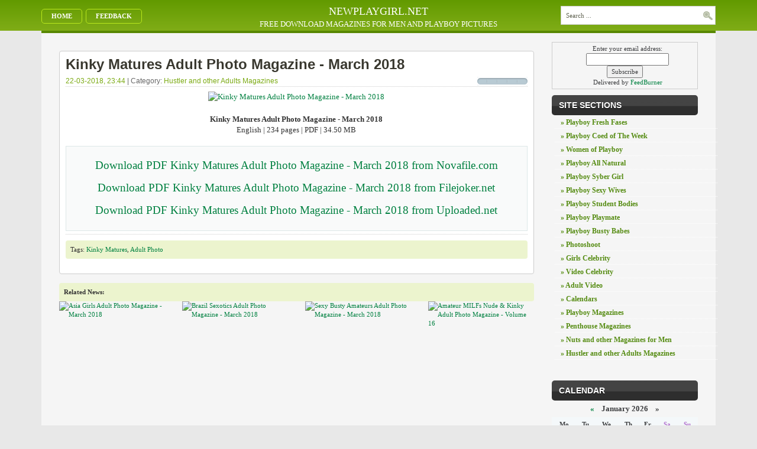

--- FILE ---
content_type: text/html
request_url: http://newplaygirl.net/hustler-adultmag/19091-kinky-matures-adult-photo-magazine-march-2018.html
body_size: 48908
content:
<!DOCTYPE html>
<html>
<head>
    <meta name="viewport" content="initial-scale=1.0, width=device-width">
	<meta http-equiv="Content-Type" content="text/html; charset=UTF-8" />
<title>Kinky Matures Adult Photo Magazine - March 2018 &raquo; Bests girls</title>
<meta name="description" content="Kinky Matures Adult Photo Magazine - March 2018 English | 234 pages | PDF | 34.50 MB Kinky Matures Adult Photo Magazine - March 2018 English | 234 pages | PDF | 34.50 MB  Download PDF Kinky " />
<meta name="keywords" content="Magazine, Kinky, Photo, March, Adult, Matures, Download, pages, English, Uploaded, Novafile, Filejoker" />
<meta name="generator" content="DataLife Engine (http://dle-news.ru)" />
<meta property="og:site_name" content="Bests girls" />
<meta property="og:type" content="article" />
<meta property="og:title" content="Kinky Matures Adult Photo Magazine - March 2018" />
<meta property="og:url" content="http://newplaygirl.net/hustler-adultmag/19091-kinky-matures-adult-photo-magazine-march-2018.html" />
<meta property="og:image" content="http://adownmags.net/uploads/posts/2018-03/thumbs/1521754881_14.jpg" />
<link rel="search" type="application/opensearchdescription+xml" href="http://newplaygirl.net/engine/opensearch.php" title="Bests girls" />
<link rel="alternate" type="application/rss+xml" title="Bests girls" href="http://newplaygirl.net/rss.xml" />
<script type="text/javascript" src="/engine/classes/js/jquery.js"></script>
<script type="text/javascript" src="/engine/classes/js/jqueryui.js"></script>
<script type="text/javascript" src="/engine/classes/js/dle_js.js"></script>
<script type="text/javascript" src="/engine/classes/js/bbcodes.js"></script>
<script type="text/javascript" src="/engine/classes/highslide/highslide.js"></script>
<script type="text/javascript" src="/engine/classes/masha/masha.js"></script>  
	<link rel="shortcut icon" href="/templates/androidlife/images/favicon.ico">
	<link rel="stylesheet" href="https://cdnjs.cloudflare.com/ajax/libs/twitter-bootstrap/3.3.7/css/bootstrap.min.css">
	<link rel="stylesheet" href="/templates/androidlife/css/style.css">
	<link rel="stylesheet" href="/templates/androidlife/css/engine.css">
	<link rel="icon" href="/favicon.ico" type="image/x-icon">

	<script type="text/javascript">
        function bookmarkthis(title,url) {
            if (window.sidebar) {
                // Firefox
                window.sidebar.addPanel(title, url, "");
            } else if (document.all) {
                // IE
                window.external.AddFavorite(url, title);
            } else if (window.opera && window.print) {
                // Opera
                var elem = document.createElement('a');
                elem.setAttribute('href',url);
                elem.setAttribute('title',title);
                elem.setAttribute('rel','sidebar');
                elem.click();
            }
        }
	</script>

	<meta name="description" content="Bests fotos playboys girls" />
	<meta name="keywords" content="Free, Full, Download, Crack, Serial, Rapidshare, Video, Torrent, Playboy, Girls, Jpeg, Nocd, Patch" />
	<meta name=" robots " content="index,all">
	<meta name=" resourse-type "content=" document ">
	<meta name="revisit-after" content="1 days" />
	<meta name="format-detection" content="telephone=no" />
	<meta content="402333" name="novafile" />
	<meta name="google-site-verification" content="DQ5OdobmQ5Xi0qjcTy9gmJSx9TRWeesvg0mSAyhRLUE" />
	<meta name='yandex-verification' content='46f7150e959f338c' />
	<meta content="3258" name="novafile" />
</head>

<body>
<div id="loading-layer" style="display:none">Processing. Please wait... </div>
<script type="text/javascript">
<!--
var dle_root       = '/';
var dle_admin      = '';
var dle_login_hash = '';
var dle_group      = 5;
var dle_skin       = 'androidlife';
var dle_wysiwyg    = '0';
var quick_wysiwyg  = '0';
var dle_act_lang   = ["Yes", "No", "Enter", "Cancel", "", ""];
var menu_short     = 'Quick edit';
var menu_full      = 'Full edit';
var menu_profile   = 'Profile';
var menu_send      = 'Send message';
var menu_uedit     = 'Admin CP';
var dle_info       = 'Information';
var dle_confirm    = 'Confirm';
var dle_prompt     = 'Input information';
var dle_req_field  = 'Fill out all required fields';
var dle_del_agree  = 'Are you sure to delete this comment?';
var dle_spam_agree = '';
var dle_complaint  = 'Enter the text of your complaints to the administration:';
var dle_big_text   = '';
var dle_orfo_title = '';
var dle_p_send     = 'Send';
var dle_p_send_ok  = 'Notification sent successfully';
var dle_save_ok    = '';
var dle_del_news   = 'Delete article';
var allow_dle_delete_news   = false;
var dle_search_delay   = false;
var dle_search_value   = '';
$(function(){
	FastSearch();
});
//-->
</script><script type="text/javascript">  
<!--  
	hs.graphicsDir = '/engine/classes/highslide/graphics/';
	hs.outlineType = 'rounded-white';
	hs.numberOfImagesToPreload = 0;
	hs.showCredits = false;
	
	hs.lang = {
		loadingText :     'Loading...',
		playTitle :       'View as slideshow (space)',
		pauseTitle:       'Pause',
		previousTitle :   'Previous image',
		nextTitle :       'Next image',
		moveTitle :       'Move image',
		closeTitle :      'Close (Esc)',
		fullExpandTitle : 'Expand to original',
		restoreTitle :    'Click to close or click and hold for moving picture.',
		focusTitle :      'Focus on title',
		loadingTitle :    'Click for undo'
	};
	
	hs.align = 'center';
	hs.transitions = ['expand', 'crossfade'];
	hs.addSlideshow({
		interval: 4000,
		repeat: false,
		useControls: true,
		fixedControls: 'fit',
		overlayOptions: {
			opacity: .75,
			position: 'bottom center',
			hideOnMouseOut: true
		}
	});
//-->
</script>  
<div id="main">
    <div class="header">
        <div class="container">
            <div class="row">
<div class="col-md-3 col-sm-4">
                <div id="pagemenucontainer">
                    <ul id="pagemenu">
                        <li><a href="/">Home</a></li>
                        <li><a href="/index.php?do=feedback">Feedback</a></li>
                    </ul>
                </div>
            </div>
<div class="col-md-6 hidden-sm hidden-xs">
<div class="heading-title">NEWPLAYGIRL.NET</div>
<div class="small-heading-title">FREE DOWNLOAD MAGAZINES FOR MEN AND PLAYBOY PICTURES</div>
</div>
            <div class="col-md-3 col-sm-offset-4 col-md-offset-0 col-sm-4">
                <div style="margin-top:10px;" id="topsearch">
                    <div id="search">   
                      <form  method="post" action=''>
                      <input type="hidden" name="do" value="search" />
                      <input type="hidden" name="subaction" value="search" />
                      <input id="story" name="story" type="text" class="s" value="Search ..." onblur="if(this.value=='') this.value='Search ...';" onfocus="if(this.value=='Search ...') this.value='';" />
                      <input type="image" src="/templates/androidlife/images/android/search.gif" style="border:0; vertical-align: top;" alt="Search" />
                      </form>
                   </div>
                </div>
            </div>
</div>
        </div>
    </div>

	<div class="container">
		<div class="navcontainer">
		</div>
	</div>
	
	<div class="container">
        <div class="rowbox clearfix">
        	<div class="col-md-9 col-sm-8">
                
                <div class="clearfix">&nbsp;</div>
                
 <div class="all">
   <h2 class="title"> Kinky Matures Adult Photo Magazine - March 2018</h2>
     <div class="postdate"> <a href="http://newplaygirl.net/2018/03/22/" >22-03-2018, 23:44</a> | Category: <a href="http://newplaygirl.net/hustler-adultmag/">Hustler  and other Adults Magazines</a>  </div>


 
        <div style="float:right"><div id='ratig-layer-19091'><div class="rating">
		<ul class="unit-rating">
		<li class="current-rating" style="width:0%;">0</li>
		<li><a href="#" title="Bad" class="r1-unit" onclick="doRate('1', '19091'); return false;">1</a></li>
		<li><a href="#" title="Poor" class="r2-unit" onclick="doRate('2', '19091'); return false;">2</a></li>
		<li><a href="#" title="Fair" class="r3-unit" onclick="doRate('3', '19091'); return false;">3</a></li>
		<li><a href="#" title="Good" class="r4-unit" onclick="doRate('4', '19091'); return false;">4</a></li>
		<li><a href="#" title="Excellent" class="r5-unit" onclick="doRate('5', '19091'); return false;">5</a></li>
		</ul>
</div></div></div> 
     <div class="news"><div style="text-align:center;"><!--TBegin:http://adownmags.net/uploads/posts/2018-03/1521754881_14.jpg|--><a href="http://adownmags.net/uploads/posts/2018-03/1521754881_14.jpg" onclick="return hs.expand(this)" ><img src="http://adownmags.net/uploads/posts/2018-03/thumbs/1521754881_14.jpg" alt='Kinky Matures Adult Photo Magazine - March 2018' title='Kinky Matures Adult Photo Magazine - March 2018'  /></a><!--TEnd--></div><br /><div style="text-align:center;"><b>Kinky Matures Adult Photo Magazine - March 2018</b><br />English | 234 pages | PDF | 34.50 MB</div><br /><!--QuoteBegin--><div class="quote"><!--QuoteEBegin--><br /><div style="text-align:center;"><!--colorstart:#0000FF--><span style="color:#0000FF"><!--/colorstart--><!--fontstart:Arial Black--><span style="font-family:Arial Black"><!--/fontstart--><!--sizestart:4--><span style="font-size:14pt;"><!--/sizestart--><a href="https://novafile.com/hjzf952w1csi/2018-03-01%20Kinky%20Matures%20Adult%20Photo%20Magazine.pdf" target="_blank">Download PDF Kinky Matures Adult Photo Magazine - March 2018 from Novafile.com</a><!--sizeend--></span><!--/sizeend--><!--fontend--></span><!--/fontend--><!--colorend--></span><!--/colorend--></div><br /><div style="text-align:center;"><!--colorstart:#0000FF--><span style="color:#0000FF"><!--/colorstart--><!--fontstart:Arial Black--><span style="font-family:Arial Black"><!--/fontstart--><!--sizestart:4--><span style="font-size:14pt;"><!--/sizestart--><a href="https://filejoker.net/6zhoe25vumpy/2018-03-01_Kinky_Matures_Adult_Photo_Magazine.pdf" target="_blank">Download PDF Kinky Matures Adult Photo Magazine - March 2018 from Filejoker.net</a><!--sizeend--></span><!--/sizeend--><!--fontend--></span><!--/fontend--><!--colorend--></span><!--/colorend--></div><br /><div style="text-align:center;"><!--colorstart:#0000FF--><span style="color:#0000FF"><!--/colorstart--><!--fontstart:Arial Black--><span style="font-family:Arial Black"><!--/fontstart--><!--sizestart:4--><span style="font-size:14pt;"><!--/sizestart--><a href="http://uploaded.net/file/k2n5ej8p/2018-03-01%20Kinky%20Matures%20Adult%20Photo%20Magazine.pdf" target="_blank">Download PDF Kinky Matures Adult Photo Magazine - March 2018 from Uploaded.net</a><!--sizeend--></span><!--/sizeend--><!--fontend--></span><!--/fontend--><!--colorend--></span><!--/colorend--></div><br /><!--QuoteEnd--></div><!--QuoteEEnd--></div>
  <div class="border">Tags: <a href="http://newplaygirl.net/tags/Kinky+Matures/">Kinky Matures</a>, <a href="http://newplaygirl.net/tags/Adult+Photo/">Adult Photo</a></div><br />
   
</div>

<br />
<div class="border"><strong>Related News:</strong></div>
<div class="row"><div class="col-md-3">
    <div class="img"><a href="http://newplaygirl.net/hustler-adultmag/19092-asia-girls-adult-photo-magazine-march-2018.html"><img alt="Asia Girls Adult Photo Magazine - March 2018" title="Asia Girls Adult Photo Magazine - March 2018" class="img-responsive" src="http://adownmags.net/uploads/posts/2018-03/thumbs/1521755173_15.jpg"></a></div>
    <div class="title"><a href="http://newplaygirl.net/hustler-adultmag/19092-asia-girls-adult-photo-magazine-march-2018.html">Asia Girls Adult Photo Magazine - March 2018</a></div>
</div>
<style>
.img {
height: 230px;
overflow: hidden;
display: block;
}
        .img a {
                display: block
            }
    .title a {
            margin: 5px 0;
            display: block;
            line-height: 14px;
            font-size: 12px;
            height: 28px;
            overflow: hidden
        }
</style><div class="col-md-3">
    <div class="img"><a href="http://newplaygirl.net/hustler-adultmag/19064-brazil-sexotics-adult-photo-magazine-march-2018.html"><img alt="Brazil Sexotics Adult Photo Magazine - March 2018" title="Brazil Sexotics Adult Photo Magazine - March 2018" class="img-responsive" src="http://adownmags.net/uploads/posts/2018-03/thumbs/1521615464_10.jpg"></a></div>
    <div class="title"><a href="http://newplaygirl.net/hustler-adultmag/19064-brazil-sexotics-adult-photo-magazine-march-2018.html">Brazil Sexotics Adult Photo Magazine - March 2018</a></div>
</div>
<style>
.img {
height: 230px;
overflow: hidden;
display: block;
}
        .img a {
                display: block
            }
    .title a {
            margin: 5px 0;
            display: block;
            line-height: 14px;
            font-size: 12px;
            height: 28px;
            overflow: hidden
        }
</style><div class="col-md-3">
    <div class="img"><a href="http://newplaygirl.net/hustler-adultmag/19023-sexy-busty-amateurs-adult-photo-magazine-march-2018.html"><img alt="Sexy Busty Amateurs Adult Photo Magazine - March 2018" title="Sexy Busty Amateurs Adult Photo Magazine - March 2018" class="img-responsive" src="http://adownmags.net/uploads/posts/2018-03/1521318966_8.jpg"></a></div>
    <div class="title"><a href="http://newplaygirl.net/hustler-adultmag/19023-sexy-busty-amateurs-adult-photo-magazine-march-2018.html">Sexy Busty Amateurs Adult Photo Magazine - March 2018</a></div>
</div>
<style>
.img {
height: 230px;
overflow: hidden;
display: block;
}
        .img a {
                display: block
            }
    .title a {
            margin: 5px 0;
            display: block;
            line-height: 14px;
            font-size: 12px;
            height: 28px;
            overflow: hidden
        }
</style><div class="col-md-3">
    <div class="img"><a href="http://newplaygirl.net/hustler-adultmag/19012-amateur-milfs-nude-kinky-adult-photo-magazine-volume-16.html"><img alt="Amateur MILFs Nude & Kinky Adult Photo Magazine - Volume 16" title="Amateur MILFs Nude & Kinky Adult Photo Magazine - Volume 16" class="img-responsive" src="http://adownmags.net/uploads/posts/2018-03/thumbs/1520982056_11.jpg"></a></div>
    <div class="title"><a href="http://newplaygirl.net/hustler-adultmag/19012-amateur-milfs-nude-kinky-adult-photo-magazine-volume-16.html">Amateur MILFs Nude & Kinky Adult Photo Magazine - Volume 16</a></div>
</div>
<style>
.img {
height: 230px;
overflow: hidden;
display: block;
}
        .img a {
                display: block
            }
    .title a {
            margin: 5px 0;
            display: block;
            line-height: 14px;
            font-size: 12px;
            height: 28px;
            overflow: hidden
        }
</style><div class="col-md-3">
    <div class="img"><a href="http://newplaygirl.net/hustler-adultmag/18961-kinky-matures-adult-photo-magazine-february-2018.html"><img alt="Kinky Matures Adult Photo Magazine - February 2018" title="Kinky Matures Adult Photo Magazine - February 2018" class="img-responsive" src="http://adownmags.net/uploads/posts/2018-03/thumbs/1520456419_14.jpg"></a></div>
    <div class="title"><a href="http://newplaygirl.net/hustler-adultmag/18961-kinky-matures-adult-photo-magazine-february-2018.html">Kinky Matures Adult Photo Magazine - February 2018</a></div>
</div>
<style>
.img {
height: 230px;
overflow: hidden;
display: block;
}
        .img a {
                display: block
            }
    .title a {
            margin: 5px 0;
            display: block;
            line-height: 14px;
            font-size: 12px;
            height: 28px;
            overflow: hidden
        }
</style><div class="col-md-3">
    <div class="img"><a href="http://newplaygirl.net/hustler-adultmag/18810-kinky-matures-adult-photo-magazine-january-2018.html"><img alt="Kinky Matures Adult Photo Magazine - January 2018" title="Kinky Matures Adult Photo Magazine - January 2018" class="img-responsive" src="http://adownmags.net/uploads/posts/2018-01/thumbs/1516780927_7.jpg"></a></div>
    <div class="title"><a href="http://newplaygirl.net/hustler-adultmag/18810-kinky-matures-adult-photo-magazine-january-2018.html">Kinky Matures Adult Photo Magazine - January 2018</a></div>
</div>
<style>
.img {
height: 230px;
overflow: hidden;
display: block;
}
        .img a {
                display: block
            }
    .title a {
            margin: 5px 0;
            display: block;
            line-height: 14px;
            font-size: 12px;
            height: 28px;
            overflow: hidden
        }
</style><div class="col-md-3">
    <div class="img"><a href="http://newplaygirl.net/hustler-adultmag/18560-kinky-matures-adult-photo-magazine-december-2017.html"><img alt="Kinky Matures Adult Photo Magazine - December 2017" title="Kinky Matures Adult Photo Magazine - December 2017" class="img-responsive" src="http://adownmags.net/uploads/posts/2017-12/1513896836_8.jpg"></a></div>
    <div class="title"><a href="http://newplaygirl.net/hustler-adultmag/18560-kinky-matures-adult-photo-magazine-december-2017.html">Kinky Matures Adult Photo Magazine - December 2017</a></div>
</div>
<style>
.img {
height: 230px;
overflow: hidden;
display: block;
}
        .img a {
                display: block
            }
    .title a {
            margin: 5px 0;
            display: block;
            line-height: 14px;
            font-size: 12px;
            height: 28px;
            overflow: hidden
        }
</style><div class="col-md-3">
    <div class="img"><a href="http://newplaygirl.net/hustler-adultmag/18342-kinky-matures-adult-photo-magazine-november-2017.html"><img alt="Kinky Matures Adult Photo Magazine - November 2017" title="Kinky Matures Adult Photo Magazine - November 2017" class="img-responsive" src="http://adownmags.net/uploads/posts/2017-11/thumbs/1511335826_8.jpg"></a></div>
    <div class="title"><a href="http://newplaygirl.net/hustler-adultmag/18342-kinky-matures-adult-photo-magazine-november-2017.html">Kinky Matures Adult Photo Magazine - November 2017</a></div>
</div>
<style>
.img {
height: 230px;
overflow: hidden;
display: block;
}
        .img a {
                display: block
            }
    .title a {
            margin: 5px 0;
            display: block;
            line-height: 14px;
            font-size: 12px;
            height: 28px;
            overflow: hidden
        }
</style><div class="col-md-3">
    <div class="img"><a href="http://newplaygirl.net/hustler-adultmag/18179-kinky-matures-adult-photo-magazine-september-2017.html"><img alt="Kinky Matures Adult Photo Magazine - September 2017" title="Kinky Matures Adult Photo Magazine - September 2017" class="img-responsive" src="http://adownmags.net/uploads/posts/2017-11/1509743226_4.jpg"></a></div>
    <div class="title"><a href="http://newplaygirl.net/hustler-adultmag/18179-kinky-matures-adult-photo-magazine-september-2017.html">Kinky Matures Adult Photo Magazine - September 2017</a></div>
</div>
<style>
.img {
height: 230px;
overflow: hidden;
display: block;
}
        .img a {
                display: block
            }
    .title a {
            margin: 5px 0;
            display: block;
            line-height: 14px;
            font-size: 12px;
            height: 28px;
            overflow: hidden
        }
</style><div class="col-md-3">
    <div class="img"><a href="http://newplaygirl.net/hustler-adultmag/18178-kinky-matures-adult-photo-magazine-august-2017.html"><img alt="Kinky Matures Adult Photo Magazine - August 2017" title="Kinky Matures Adult Photo Magazine - August 2017" class="img-responsive" src="http://adownmags.net/uploads/posts/2017-11/thumbs/1509742497_3.jpg"></a></div>
    <div class="title"><a href="http://newplaygirl.net/hustler-adultmag/18178-kinky-matures-adult-photo-magazine-august-2017.html">Kinky Matures Adult Photo Magazine - August 2017</a></div>
</div>
<style>
.img {
height: 230px;
overflow: hidden;
display: block;
}
        .img a {
                display: block
            }
    .title a {
            margin: 5px 0;
            display: block;
            line-height: 14px;
            font-size: 12px;
            height: 28px;
            overflow: hidden
        }
</style><div class="col-md-3">
    <div class="img"><a href="http://newplaygirl.net/hustler-adultmag/13433-amateur-milfs-nude-kinky-adult-photo-magazine-vol-2.html"><img alt="Amateur MILFs Nude & Kinky - Adult Photo Magazine Vol. 2" title="Amateur MILFs Nude & Kinky - Adult Photo Magazine Vol. 2" class="img-responsive" src="http://newplaygirl.net/uploads/posts/2019-05/1557152088_28.jpg"></a></div>
    <div class="title"><a href="http://newplaygirl.net/hustler-adultmag/13433-amateur-milfs-nude-kinky-adult-photo-magazine-vol-2.html">Amateur MILFs Nude & Kinky - Adult Photo Magazine Vol. 2</a></div>
</div>
<style>
.img {
height: 230px;
overflow: hidden;
display: block;
}
        .img a {
                display: block
            }
    .title a {
            margin: 5px 0;
            display: block;
            line-height: 14px;
            font-size: 12px;
            height: 28px;
            overflow: hidden
        }
</style><div class="col-md-3">
    <div class="img"><a href="http://newplaygirl.net/hustler-adultmag/13366-amateur-milfs-nude-kinky-adult-photo-magazine-vol-1.html"><img alt="Amateur MILFs Nude & Kinky - Adult Photo Magazine Vol. 1" title="Amateur MILFs Nude & Kinky - Adult Photo Magazine Vol. 1" class="img-responsive" src="http://newplaygirl.net/uploads/posts/2019-05/1557152114_29.jpg"></a></div>
    <div class="title"><a href="http://newplaygirl.net/hustler-adultmag/13366-amateur-milfs-nude-kinky-adult-photo-magazine-vol-1.html">Amateur MILFs Nude & Kinky - Adult Photo Magazine Vol. 1</a></div>
</div>
<style>
.img {
height: 230px;
overflow: hidden;
display: block;
}
        .img a {
                display: block
            }
    .title a {
            margin: 5px 0;
            display: block;
            line-height: 14px;
            font-size: 12px;
            height: 28px;
            overflow: hidden
        }
</style></div>
<br />
<div  class="postdate">Views: 2181 . <img src="/templates/androidlife/images/android/user.png" alt="Author" /> <a onclick="ShowProfile('Puslik', 'http://newplaygirl.net/user/Puslik/', '0'); return false;" href="http://newplaygirl.net/user/Puslik/">Puslik</a></div>

<div id="dle-ajax-comments"></div>
<form  method="post" name="dle-comments-form" id="dle-comments-form" action="/hustler-adultmag/19091-kinky-matures-adult-photo-magazine-march-2018.html">
		<input type="hidden" name="subaction" value="addcomment" />
		<input type="hidden" name="post_id" id="post_id" value="19091" /></form><script type="text/javascript">
<!--
$(function(){

	$('#dle-comments-form').submit(function() {
	  doAddComments();
	  return false;
	});

});

function reload () {

	var rndval = new Date().getTime(); 

	document.getElementById('dle-captcha').innerHTML = '<img src="/engine/modules/antibot.php?rndval=' + rndval + '" width="120" height="50" alt="" /><br /><a onclick="reload(); return false;" href="#">update code</a>';

};
//-->
</script>
            </div>
        	<div class="col-md-3 col-sm-4">
                <div class="sidebar">
    <form style="border:1px solid #ccc;padding:3px;text-align:center;" action="https://feedburner.google.com/fb/a/mailverify" method="post" target="popupwindow" onsubmit="window.open('https://feedburner.google.com/fb/a/mailverify?uri=bestsgirls', 'popupwindow', 'scrollbars=yes,width=550,height=520');return true"><p>Enter your email address:</p><p><input type="text" style="width:140px" name="email"/></p><input type="hidden" value="bestsgirls" name="uri"/><input type="hidden" name="loc" value="en_US"/><input type="submit" value="Subscribe" /><p>Delivered by <a href="https://feedburner.google.com" target="_blank">FeedBurner</a></p></form>
	<h2>Site Sections</h2>
	<div class="bcont">
        <div class="arrowlistmenu">      
            <ul>
                <li ><a href="/playboy-fresh-fases/">&raquo; Playboy Fresh Fases</a></li>
                <li ><a href="/playboy-coed-of-the-week/">&raquo; Playboy Coed of The Week</a></li>
                <li ><a href="/women-of-playboy/">&raquo; Women of Playboy</a></li>
                <li ><a href="/playboy-all-natural/">&raquo; Playboy All Natural</a></li>
                <li ><a href="/playboy-syber-girl/">&raquo; Playboy Syber Girl</a></li>
                <li ><a href="/playboy-sexy-wives/">&raquo; Playboy Sexy Wives</a></li>
                <li ><a href="/playboy-student-bodies/">&raquo; Playboy Student Bodies</a></li>
                <li ><a href="/playboy-playmate/">&raquo; Playboy Playmate</a></li>
                <li ><a href="/playboy-busty-babes/">&raquo; Playboy Busty Babes</a></li>
                <li ><a href="/photoshoot/">&raquo; Photoshoot</a></li>
                <li ><a href="/girls-celebrity/">&raquo; Girls Celebrity</a></li>
                <li ><a href="/video-celebrity/">&raquo; Video Celebrity</a></li>
                <li ><a href="/adult-video/">&raquo; Adult Video</a></li>
                <li ><a href="/calendars/">&raquo; Calendars</a></li>
                <li ><a href="/playboy-mag/">&raquo; Playboy  Magazines</a></li>
                <li ><a href="/penthouse-mag/">&raquo; Penthouse  Magazines</a></li>
                <li ><a href="/nuts-magmen/">&raquo; Nuts  and other Magazines for Men</a></li>
                <li ><a href="/hustler-adultmag/">&raquo; Hustler  and other Adults Magazines</a></li>
            </ul>
        </div>
    </div>
    <p><a href="http://feeds.feedburner.com/bestsgirls"><img src="http://feeds.feedburner.com/~fc/bestsgirls?bg=99CCFF&amp;fg=444444&amp;anim=0&amp;label=listeners" height="26" width="88" style="border:0" alt="" /></a></p>
    <div class="clearfix"></div>
	<h2>Calendar</h2>
	<div align="center"><div id="calendar-layer"><table id="calendar" cellpadding="3" class="calendar"><tr><th colspan="7" class="monthselect"><a class="monthlink" onclick="doCalendar('12','2025','right'); return false;" href="http://newplaygirl.net/2025/12/" title="Last month ">&laquo;</a>&nbsp;&nbsp;&nbsp;&nbsp;January 2026&nbsp;&nbsp;&nbsp;&nbsp;&raquo;</th></tr><tr><th class="workday">Mo</th><th class="workday">Tu</th><th class="workday">We</th><th class="workday">Th</th><th class="workday">Fr</th><th class="weekday">Sa</th><th class="weekday">Su</th></tr><tr><td colspan="3">&nbsp;</td><td  class="day-active-v" ><a class="day-active-v" href="http://newplaygirl.net/2026/01/01/" title="Articles posted on 01 January 2026">1</a></td><td  class="day-active-v" ><a class="day-active-v" href="http://newplaygirl.net/2026/01/02/" title="Articles posted on 02 January 2026">2</a></td><td  class="weekday" >3</td><td  class="weekday" >4</td></tr><tr><td  class="day-active-v" ><a class="day-active-v" href="http://newplaygirl.net/2026/01/05/" title="Articles posted on 05 January 2026">5</a></td><td  class="day-active-v" ><a class="day-active-v" href="http://newplaygirl.net/2026/01/06/" title="Articles posted on 06 January 2026">6</a></td><td  class="day-active-v" ><a class="day-active-v" href="http://newplaygirl.net/2026/01/07/" title="Articles posted on 07 January 2026">7</a></td><td  class="day-active-v" ><a class="day-active-v" href="http://newplaygirl.net/2026/01/08/" title="Articles posted on 08 January 2026">8</a></td><td  class="day-active-v" ><a class="day-active-v" href="http://newplaygirl.net/2026/01/09/" title="Articles posted on 09 January 2026">9</a></td><td  class="weekday" >10</td><td  class="weekday" >11</td></tr><tr><td  class="day" >12</td><td  class="day-active-v" ><a class="day-active-v" href="http://newplaygirl.net/2026/01/13/" title="Articles posted on 13 January 2026">13</a></td><td  class="day-active-v" ><a class="day-active-v" href="http://newplaygirl.net/2026/01/14/" title="Articles posted on 14 January 2026">14</a></td><td  class="day" >15</td><td  class="day" >16</td><td  class="day-active" ><a class="day-active" href="http://newplaygirl.net/2026/01/17/" title="Articles posted on 17 January 2026">17</a></td><td  class="weekday" >18</td></tr><tr><td  class="day" >19</td><td  class="day" >20</td><td  class="day" >21</td><td  class="day day-current" >22</td><td  class="day" >23</td><td  class="weekday" >24</td><td  class="weekday" >25</td></tr><tr><td  class="day" >26</td><td  class="day" >27</td><td  class="day" >28</td><td  class="day" >29</td><td  class="day" >30</td><td  class="weekday" >31</td><td colspan="1">&nbsp;</td></tr></table></div></div>
    <div class="clearfix"></div>
	<h2>Top News</h2>
	<div class="bcont"><div class="col-md-12 col-xs-6">
    <div class="img"><a href="http://newplaygirl.net/hustler-adultmag/13058-incest-magazine-8-summer-2014.html"><img alt="Incest Magazine #8 - Summer 2014" title="Incest Magazine #8 - Summer 2014" class="img-responsive" src="https://i.ibb.co/xtcTWNPD/26.jpg"></a></div>
    <div class="title"><a href="http://newplaygirl.net/hustler-adultmag/13058-incest-magazine-8-summer-2014.html">Incest Magazine #8 - Summer 2014</a></div>
</div>
<style>
.img {
height: 230px;
overflow: hidden;
display: block;
}
        .img a {
                display: block
            }
    .title a {
            margin: 5px 0;
            display: block;
            line-height: 14px;
            font-size: 12px;
            height: 28px;
            overflow: hidden
        }
</style><div class="col-md-12 col-xs-6">
    <div class="img"><a href="http://newplaygirl.net/hustler-adultmag/13083-incest-magazine-issue-7-winter-2013.html"><img alt="Incest Magazine - Issue #7 - Winter 2013" title="Incest Magazine - Issue #7 - Winter 2013" class="img-responsive" src="https://i.ibb.co/Kc4RmhHG/2.jpg"></a></div>
    <div class="title"><a href="http://newplaygirl.net/hustler-adultmag/13083-incest-magazine-issue-7-winter-2013.html">Incest Magazine - Issue #7 - Winter 2013</a></div>
</div>
<style>
.img {
height: 230px;
overflow: hidden;
display: block;
}
        .img a {
                display: block
            }
    .title a {
            margin: 5px 0;
            display: block;
            line-height: 14px;
            font-size: 12px;
            height: 28px;
            overflow: hidden
        }
</style><div class="col-md-12 col-xs-6">
    <div class="img"><a href="http://newplaygirl.net/hustler-adultmag/13097-incest-magazine-6-autumn-2013.html"><img alt="Incest Magazine #6 - Autumn 2013" title="Incest Magazine #6 - Autumn 2013" class="img-responsive" src="https://i.ibb.co/CKSrTDZX/1.jpg"></a></div>
    <div class="title"><a href="http://newplaygirl.net/hustler-adultmag/13097-incest-magazine-6-autumn-2013.html">Incest Magazine #6 - Autumn 2013</a></div>
</div>
<style>
.img {
height: 230px;
overflow: hidden;
display: block;
}
        .img a {
                display: block
            }
    .title a {
            margin: 5px 0;
            display: block;
            line-height: 14px;
            font-size: 12px;
            height: 28px;
            overflow: hidden
        }
</style><div class="col-md-12 col-xs-6">
    <div class="img"><a href="http://newplaygirl.net/hustler-adultmag/14290-high-society-volume-243-2016.html"><img alt="High Society - Volume 243 2016" title="High Society - Volume 243 2016" class="img-responsive" src="https://i.ibb.co/THxQTYN/10.jpg"></a></div>
    <div class="title"><a href="http://newplaygirl.net/hustler-adultmag/14290-high-society-volume-243-2016.html">High Society - Volume 243 2016</a></div>
</div>
<style>
.img {
height: 230px;
overflow: hidden;
display: block;
}
        .img a {
                display: block
            }
    .title a {
            margin: 5px 0;
            display: block;
            line-height: 14px;
            font-size: 12px;
            height: 28px;
            overflow: hidden
        }
</style><div class="col-md-12 col-xs-6">
    <div class="img"><a href="http://newplaygirl.net/hustler-adultmag/31633-lascivia-english-edition-january-2026.html"><img alt="Lascivia English Edition - January 2026" title="Lascivia English Edition - January 2026" class="img-responsive" src="https://i.ibb.co/Q1N0kW3/14.jpg"></a></div>
    <div class="title"><a href="http://newplaygirl.net/hustler-adultmag/31633-lascivia-english-edition-january-2026.html">Lascivia English Edition - January 2026</a></div>
</div>
<style>
.img {
height: 230px;
overflow: hidden;
display: block;
}
        .img a {
                display: block
            }
    .title a {
            margin: 5px 0;
            display: block;
            line-height: 14px;
            font-size: 12px;
            height: 28px;
            overflow: hidden
        }
</style><div class="col-md-12 col-xs-6">
    <div class="img"><a href="http://newplaygirl.net/hustler-adultmag/31629-score-holiday-catalog-2025.html"><img alt="Score - Holiday Catalog 2025" title="Score - Holiday Catalog 2025" class="img-responsive" src="https://i.ibb.co/tMd8SKNQ/10.jpg"></a></div>
    <div class="title"><a href="http://newplaygirl.net/hustler-adultmag/31629-score-holiday-catalog-2025.html">Score - Holiday Catalog 2025</a></div>
</div>
<style>
.img {
height: 230px;
overflow: hidden;
display: block;
}
        .img a {
                display: block
            }
    .title a {
            margin: 5px 0;
            display: block;
            line-height: 14px;
            font-size: 12px;
            height: 28px;
            overflow: hidden
        }
</style><div class="col-md-12 col-xs-6">
    <div class="img"><a href="http://newplaygirl.net/girls-celebrity/31665-metart-alice-murkovski-heat-wave-2026-by-luca-helios.html"><img alt="MetArt - Alice Murkovski -Heat Wave - 2026 by Luca Helios" title="MetArt - Alice Murkovski -Heat Wave - 2026 by Luca Helios" class="img-responsive" src="https://i.ibb.co/Wvr7t3Zr/26.jpg"></a></div>
    <div class="title"><a href="http://newplaygirl.net/girls-celebrity/31665-metart-alice-murkovski-heat-wave-2026-by-luca-helios.html">MetArt - Alice Murkovski -Heat Wave - 2026 by Luca Helios</a></div>
</div>
<style>
.img {
height: 230px;
overflow: hidden;
display: block;
}
        .img a {
                display: block
            }
    .title a {
            margin: 5px 0;
            display: block;
            line-height: 14px;
            font-size: 12px;
            height: 28px;
            overflow: hidden
        }
</style><div class="col-md-12 col-xs-6">
    <div class="img"><a href="http://newplaygirl.net/girls-celebrity/31705-sexart-melania-unwrap-me-2025-by-walter-schotten.html"><img alt="SexArt - Melania - Unwrap Me - 2025 by Walter Schotten" title="SexArt - Melania - Unwrap Me - 2025 by Walter Schotten" class="img-responsive" src="https://i.ibb.co/0RyxyV2W/18.jpg"></a></div>
    <div class="title"><a href="http://newplaygirl.net/girls-celebrity/31705-sexart-melania-unwrap-me-2025-by-walter-schotten.html">SexArt - Melania - Unwrap Me - 2025 by Walter Schotten</a></div>
</div>
<style>
.img {
height: 230px;
overflow: hidden;
display: block;
}
        .img a {
                display: block
            }
    .title a {
            margin: 5px 0;
            display: block;
            line-height: 14px;
            font-size: 12px;
            height: 28px;
            overflow: hidden
        }
</style><div class="col-md-12 col-xs-6">
    <div class="img"><a href="http://newplaygirl.net/hustler-adultmag/11939-cheri-april-2015.html"><img alt="Cheri - April 2015" title="Cheri - April 2015" class="img-responsive" src="https://i.ibb.co/DHF3qbYB/1.jpg"></a></div>
    <div class="title"><a href="http://newplaygirl.net/hustler-adultmag/11939-cheri-april-2015.html">Cheri - April 2015</a></div>
</div>
<style>
.img {
height: 230px;
overflow: hidden;
display: block;
}
        .img a {
                display: block
            }
    .title a {
            margin: 5px 0;
            display: block;
            line-height: 14px;
            font-size: 12px;
            height: 28px;
            overflow: hidden
        }
</style><div class="col-md-12 col-xs-6">
    <div class="img"><a href="http://newplaygirl.net/hustler-adultmag/26863-naughty-neighbors-november-2018.html"><img alt="Naughty Neighbors - November 2018" title="Naughty Neighbors - November 2018" class="img-responsive" src="http://newplaygirl.net/uploads/posts/2022-10/1665587910_2.jpg"></a></div>
    <div class="title"><a href="http://newplaygirl.net/hustler-adultmag/26863-naughty-neighbors-november-2018.html">Naughty Neighbors - November 2018</a></div>
</div>
<style>
.img {
height: 230px;
overflow: hidden;
display: block;
}
        .img a {
                display: block
            }
    .title a {
            margin: 5px 0;
            display: block;
            line-height: 14px;
            font-size: 12px;
            height: 28px;
            overflow: hidden
        }
</style><div class="col-md-12 col-xs-6">
    <div class="img"><a href="http://newplaygirl.net/hustler-adultmag/31719-lascivia-english-edition-february-2026.html"><img alt="Lascivia English Edition - February 2026" title="Lascivia English Edition - February 2026" class="img-responsive" src="https://i.ibb.co/nstCVsZF/12.jpg"></a></div>
    <div class="title"><a href="http://newplaygirl.net/hustler-adultmag/31719-lascivia-english-edition-february-2026.html">Lascivia English Edition - February 2026</a></div>
</div>
<style>
.img {
height: 230px;
overflow: hidden;
display: block;
}
        .img a {
                display: block
            }
    .title a {
            margin: 5px 0;
            display: block;
            line-height: 14px;
            font-size: 12px;
            height: 28px;
            overflow: hidden
        }
</style><div class="col-md-12 col-xs-6">
    <div class="img"><a href="http://newplaygirl.net/hustler-adultmag/31636-lascivia-magazine-january-2026.html"><img alt="Lascivia Magazine - January 2026" title="Lascivia Magazine - January 2026" class="img-responsive" src="https://i.ibb.co/6cqQnKht/17.jpg"></a></div>
    <div class="title"><a href="http://newplaygirl.net/hustler-adultmag/31636-lascivia-magazine-january-2026.html">Lascivia Magazine - January 2026</a></div>
</div>
<style>
.img {
height: 230px;
overflow: hidden;
display: block;
}
        .img a {
                display: block
            }
    .title a {
            margin: 5px 0;
            display: block;
            line-height: 14px;
            font-size: 12px;
            height: 28px;
            overflow: hidden
        }
</style><div class="col-md-12 col-xs-6">
    <div class="img"><a href="http://newplaygirl.net/hustler-adultmag/31637-barely-legal-february-2026.html"><img alt="Barely Legal - February 2026" title="Barely Legal - February 2026" class="img-responsive" src="https://i.ibb.co/Z6rCBSqN/18.jpg"></a></div>
    <div class="title"><a href="http://newplaygirl.net/hustler-adultmag/31637-barely-legal-february-2026.html">Barely Legal - February 2026</a></div>
</div>
<style>
.img {
height: 230px;
overflow: hidden;
display: block;
}
        .img a {
                display: block
            }
    .title a {
            margin: 5px 0;
            display: block;
            line-height: 14px;
            font-size: 12px;
            height: 28px;
            overflow: hidden
        }
</style><div class="col-md-12 col-xs-6">
    <div class="img"><a href="http://newplaygirl.net/girls-celebrity/31583-metart-oceane-simple-charm-2025-by-deltagamma.html"><img alt="MetArt - Oceane - Simple Charm - 2025 by Deltagamma" title="MetArt - Oceane - Simple Charm - 2025 by Deltagamma" class="img-responsive" src="https://i.ibb.co/7d3P1kJf/16.jpg"></a></div>
    <div class="title"><a href="http://newplaygirl.net/girls-celebrity/31583-metart-oceane-simple-charm-2025-by-deltagamma.html">MetArt - Oceane - Simple Charm - 2025 by Deltagamma</a></div>
</div>
<style>
.img {
height: 230px;
overflow: hidden;
display: block;
}
        .img a {
                display: block
            }
    .title a {
            margin: 5px 0;
            display: block;
            line-height: 14px;
            font-size: 12px;
            height: 28px;
            overflow: hidden
        }
</style><div class="col-md-12 col-xs-6">
    <div class="img"><a href="http://newplaygirl.net/playboy-fresh-fases/31680-playboyplus-kei-miss-conduct-2025.html"><img alt="PlayboyPlus - Kei - Miss Conduct - 2025" title="PlayboyPlus - Kei - Miss Conduct - 2025" class="img-responsive" src="https://i.ibb.co/QFC8p3b3/1.jpg"></a></div>
    <div class="title"><a href="http://newplaygirl.net/playboy-fresh-fases/31680-playboyplus-kei-miss-conduct-2025.html">PlayboyPlus - Kei - Miss Conduct - 2025</a></div>
</div>
<style>
.img {
height: 230px;
overflow: hidden;
display: block;
}
        .img a {
                display: block
            }
    .title a {
            margin: 5px 0;
            display: block;
            line-height: 14px;
            font-size: 12px;
            height: 28px;
            overflow: hidden
        }
</style><div class="col-md-12 col-xs-6">
    <div class="img"><a href="http://newplaygirl.net/girls-celebrity/31579-nubiles-tiffany-tatum-unwrap-me-2025.html"><img alt="Nubiles - Tiffany Tatum - Unwrap Me - 2025" title="Nubiles - Tiffany Tatum - Unwrap Me - 2025" class="img-responsive" src="https://i.ibb.co/zTSjG2Wf/12.jpg"></a></div>
    <div class="title"><a href="http://newplaygirl.net/girls-celebrity/31579-nubiles-tiffany-tatum-unwrap-me-2025.html">Nubiles - Tiffany Tatum - Unwrap Me - 2025</a></div>
</div>
<style>
.img {
height: 230px;
overflow: hidden;
display: block;
}
        .img a {
                display: block
            }
    .title a {
            margin: 5px 0;
            display: block;
            line-height: 14px;
            font-size: 12px;
            height: 28px;
            overflow: hidden
        }
</style><div class="col-md-12 col-xs-6">
    <div class="img"><a href="http://newplaygirl.net/hustler-adultmag/31679-lascivia-english-edition-january-2025.html"><img alt="Lascivia English Edition - January 2025" title="Lascivia English Edition - January 2025" class="img-responsive" src="https://i.ibb.co/Cs3kBjZ7/2.jpg"></a></div>
    <div class="title"><a href="http://newplaygirl.net/hustler-adultmag/31679-lascivia-english-edition-january-2025.html">Lascivia English Edition - January 2025</a></div>
</div>
<style>
.img {
height: 230px;
overflow: hidden;
display: block;
}
        .img a {
                display: block
            }
    .title a {
            margin: 5px 0;
            display: block;
            line-height: 14px;
            font-size: 12px;
            height: 28px;
            overflow: hidden
        }
</style><div class="col-md-12 col-xs-6">
    <div class="img"><a href="http://newplaygirl.net/hustler-adultmag/31635-hustler-usa-january-2026.html"><img alt="Hustler USA - January 2026" title="Hustler USA - January 2026" class="img-responsive" src="https://i.ibb.co/Ldd6SFbM/16.jpg"></a></div>
    <div class="title"><a href="http://newplaygirl.net/hustler-adultmag/31635-hustler-usa-january-2026.html">Hustler USA - January 2026</a></div>
</div>
<style>
.img {
height: 230px;
overflow: hidden;
display: block;
}
        .img a {
                display: block
            }
    .title a {
            margin: 5px 0;
            display: block;
            line-height: 14px;
            font-size: 12px;
            height: 28px;
            overflow: hidden
        }
</style></div>
    <div class="clearfix"></div>
	<h2>Tags Cloud</h2>
	<div class="bcont"><a href="http://newplaygirl.net/tags/adult/" class="clouds_xlarge" title="Search results: 3718">adult</a>, <a href="http://newplaygirl.net/tags/Adult+Photo/" class="clouds_xsmall" title="Search results: 463">Adult Photo</a>, <a href="http://newplaygirl.net/tags/Anal/" class="clouds_xsmall" title="Search results: 118">Anal</a>, <a href="http://newplaygirl.net/tags/Bad+Girls/" class="clouds_xsmall" title="Search results: 161">Bad Girls</a>, <a href="http://newplaygirl.net/tags/Barely+Legal/" class="clouds_xsmall" title="Search results: 130">Barely Legal</a>, <a href="http://newplaygirl.net/tags/Calendar/" class="clouds_xsmall" title="Search results: 136">Calendar</a>, <a href="http://newplaygirl.net/tags/cheri/" class="clouds_xsmall" title="Search results: 87">cheri</a>, <a href="http://newplaygirl.net/tags/club/" class="clouds_xsmall" title="Search results: 98">club</a>, <a href="http://newplaygirl.net/tags/Club+International/" class="clouds_xsmall" title="Search results: 49">Club International</a>, <a href="http://newplaygirl.net/tags/comics/" class="clouds_xsmall" title="Search results: 98">comics</a>, <a href="http://newplaygirl.net/tags/Crush/" class="clouds_xsmall" title="Search results: 49">Crush</a>, <a href="http://newplaygirl.net/tags/Exotic/" class="clouds_xsmall" title="Search results: 62">Exotic</a>, <a href="http://newplaygirl.net/tags/FHM/" class="clouds_xsmall" title="Search results: 168">FHM</a>, <a href="http://newplaygirl.net/tags/Flash/" class="clouds_xsmall" title="Search results: 162">Flash</a>, <a href="http://newplaygirl.net/tags/girl/" class="clouds_large" title="Search results: 3029">girl</a>, <a href="http://newplaygirl.net/tags/Gonzo/" class="clouds_xsmall" title="Search results: 44">Gonzo</a>, <a href="http://newplaygirl.net/tags/Hardcore/" class="clouds_xsmall" title="Search results: 67">Hardcore</a>, <a href="http://newplaygirl.net/tags/High+Society/" class="clouds_xsmall" title="Search results: 59">High Society</a>, <a href="http://newplaygirl.net/tags/hustler/" class="clouds_xsmall" title="Search results: 628">hustler</a>, <a href="http://newplaygirl.net/tags/Interracial/" class="clouds_xsmall" title="Search results: 48">Interracial</a>, <a href="http://newplaygirl.net/tags/Lascivia/" class="clouds_xsmall" title="Search results: 84">Lascivia</a>, <a href="http://newplaygirl.net/tags/Maxim/" class="clouds_xsmall" title="Search results: 285">Maxim</a>, <a href="http://newplaygirl.net/tags/Midweek+Sport/" class="clouds_xsmall" title="Search results: 137">Midweek Sport</a>, <a href="http://newplaygirl.net/tags/Modelz+View/" class="clouds_xsmall" title="Search results: 91">Modelz View</a>, <a href="http://newplaygirl.net/tags/nuts/" class="clouds_xsmall" title="Search results: 53">nuts</a>, <a href="http://newplaygirl.net/tags/penthouse/" class="clouds_xsmall" title="Search results: 248">penthouse</a>, <a href="http://newplaygirl.net/tags/People+Australia/" class="clouds_xsmall" title="Search results: 50">People Australia</a>, <a href="http://newplaygirl.net/tags/Playboy/" class="clouds_small" title="Search results: 1459">Playboy</a>, <a href="http://newplaygirl.net/tags/Private/" class="clouds_xsmall" title="Search results: 410">Private</a>, <a href="http://newplaygirl.net/tags/Qkona/" class="clouds_xsmall" title="Search results: 58">Qkona</a>, <a href="http://newplaygirl.net/tags/RAW/" class="clouds_xsmall" title="Search results: 52">RAW</a>, <a href="http://newplaygirl.net/tags/RHK/" class="clouds_xsmall" title="Search results: 45">RHK</a>, <a href="http://newplaygirl.net/tags/score/" class="clouds_xsmall" title="Search results: 57">score</a>, <a href="http://newplaygirl.net/tags/sexy/" class="clouds_xsmall" title="Search results: 58">sexy</a>, <a href="http://newplaygirl.net/tags/Sunday+Sport/" class="clouds_xsmall" title="Search results: 161">Sunday Sport</a>, <a href="http://newplaygirl.net/tags/Teens/" class="clouds_xsmall" title="Search results: 57">Teens</a>, <a href="http://newplaygirl.net/tags/The+Picture/" class="clouds_xsmall" title="Search results: 49">The Picture</a>, <a href="http://newplaygirl.net/tags/Usexy/" class="clouds_xsmall" title="Search results: 97">Usexy</a>, <a href="http://newplaygirl.net/tags/Vanquish/" class="clouds_xsmall" title="Search results: 70">Vanquish</a>, <a href="http://newplaygirl.net/tags/Weekly+Playboy/" class="clouds_xsmall" title="Search results: 167">Weekly Playboy</a><br /><br /><a href="http://newplaygirl.net/tags/">Show all tags</a></div>
    <div class="clearfix"></div>
	<h2>Friend Sites</h2>
    <a class="list" href="http://adownmags.net//">adownmags.net</a>
	<div class="bcont">
	</div>
</div>  
            </div>
        </div>
	</div>

	<div class="container">
		<div class="footer clearfix">
            <ul id="pagemenu">
                <li><a href="/">Home</a></li>
                <li><a href="/sitemap.xml">Sitemap</a></li>
                <li><a href="/index.php?do=register">Register</a></li>
                <li><a href="Go up" onclick="scroll(0,0); return false" href="#" class="toptop">Go up</a></li>
            </ul>
    
            <div style="float:right; padding-top:8px;">
            </div>
        </div>
    </div>
</body>
</html>

--- FILE ---
content_type: text/css
request_url: http://newplaygirl.net/templates/androidlife/css/style.css
body_size: 14536
content:
html, body {
	margin: 0px;
	padding: 0px;
	background-color: #E8E8E8;
	font-size: 11px;
	font-family: Tahoma, Verdana;
	color: #3C3D3F;	/* ���� ������ �������� ��� ����������, ����� �� ������� ��������� � ������� index.php */
}

p {margin: 0; padding: 0 0 0 10px ;}

a {
	color: #008040;
	text-decoration: none;
}
a:hover {
	color: #8BBF00;
	text-decoration: underline;
}

a img  { border: 0 none; }

input,
select,
textarea {
	outline:none;
}
.heading-title {
margin-top: 7px;
color: #FFFFFF;
font-size: 18px;
text-align: center;
}
.small-heading-title {
color: #FFFFFF;
font-size: 13px;
text-align: center;
}
/*---------��������-----------*/
#top { width:994px; }
.header { padding:0px;
background: #629a00;
  background: -moz-linear-gradient(top, #629a00 0%, #80ad17 100%);
  background: -webkit-gradient(left top, left bottom, color-stop(0%, #629a00), color-stop(100%, #80ad17));
  background: -webkit-linear-gradient(top, #629a00 0%, #80ad17 100%);
  background: -o-linear-gradient(top, #629a00 0%, #80ad17 100%);
  background: -ms-linear-gradient(top, #629a00 0%, #80ad17 100%);
  background: linear-gradient(to bottom, #629a00 0%, #80ad17 100%);
  filter: progid:DXImageTransform.Microsoft.gradient( startColorstr='#629a00', endColorstr='#80ad17', GradientType=0 );
}
.logo { background:url(../images/android/logo.gif) no-repeat top left; width:372px; height:73px; float:left;}
.reklama { float: right;}
.login { float:right; margin-top:10px; color:#FFFFFF; background: url(../images/android/z.png) no-repeat left top; padding-left:50px; height:50px;}
.login a {
	color: #fff;
	text-decoration: none;
}
.login a:hover {
	color: #DAEC59;
	text-decoration: underline;
}
.in {
	border: 1px solid #A2CA15;
	background:#6DA703;
	padding: 5px;
	text-align: left;
	font-size: 11px;	
	font-family: tahoma;
	color:#FFFFFF;
	-moz-border-radius: 3px;
    -khtml-border-radius: 3px;
    -webkit-border-radius: 3px;
    border-radius: 3px;
}
#page { clear:both; width:994px; background:#FFFFFF url(../images/android/content-bg.png) repeat-y top;  
	overflow:hidden;
	height:auto !important;
	height:1%;
	margin: 0 auto;}
.content { float:left; width:674px; background:#dcddde; margin: 10px 0px 0px 10px; padding:0px 0px 10px 0px; font-family:Tahoma, Verdana; font-size:12px; color: #616453;}
.block { float:right; width:290px; background:#dcddde; margin: 10px 0px 0px 0px; padding:0px 10px 10px 10px; }
.footer { clear:both; background:#74A60E; border-bottom:6px solid  #588803; border-top:2px solid #588803; padding: 10px 20px 5px 20px; color: #fff; font-family:Tahoma, Verdana; font-size:12px; }
.footer a {
	color: #B9E71D;
	text-decoration: none;
}
.footer a:hover {
	color: #588803;
	text-decoration: underline;
}
/*�����*/
.sidebar h2 {
	margin: 10px 0 0 0;
	padding: 10px 0 10px 12px;
    text-align: left;
	background: url(../images/android/sidebar_tab.png) left center repeat-x;
	font-size: 14px;
    line-height: 14px;
    color: #ffffff;
	font-family: Arial, Helvetica, Sans-serif;
	font-weight: bold;
	text-transform: uppercase;
    text-shadow: 0 1px 0 #000;
    -moz-border-radius: 5px;
    -khtml-border-radius: 5px;
    -webkit-border-radius: 5px;
    border-radius: 5px;
	}

.sidebar ul {
	list-style-type: none;
	margin: 0px 0px 10px 0px;
	padding: 0px;
	}
	
.sidebar ul li {
	list-style-type: none;
	margin: 0px 0px 5px 0px;
	padding: 0px;
	}

.sidebar ul ul {
	list-style-type: none;
	margin: 0px;
	padding: 0px;
	}

	
.sidebar ul li li, .sidebar ul li ul li {
	padding: 6px 0px 6px 4px;
	margin: 0;
	}
.bcont { font-family: Tahoma, Verdana; font-size:12px; color:ccc; padding:5px; line-height: 14px;}
.bcont a {
	color: #537E03;
	text-decoration: none;
}
.bcont a:hover {
	color: #588803;
	text-decoration:underline;
}
/* NAVIGATION MENUS */

#pagemenucontainer {
	float:left;
padding: 15px 0;
	}
	
#pagemenu {
display: table;
width: 100%;
}

#pagemenu, #pagemenu ul { 
	padding: 0;
	margin: 0;
	list-style: none;
	line-height: 1;
	}
#pagemenu {
	margin-bottom: 1px;
	}
	
#pagemenu ul {
	float: left;
	list-style: none;
	margin: 0px 0px 0px 0px;
	padding: 0px;
	}
	
#pagemenu li {
display: block;
	float: left;
	list-style: none;
	margin: 0px;
	padding: 0px;
	}
	
#pagemenu ul li {
	list-style: none;
	margin: 0px;
	padding: 0px;
	}
	
#pagemenu li a, #pagemenu li a:link {
	color: #fff;
	display: block;
    margin: 0 6px 0 0;
	padding: 6px 16px;
	text-decoration: none;
	font-weight: bold;
	text-transform: uppercase;
	font-size: 11px;
	font-family: Tahoma, Verdana;
    border: 1px solid #B9E71D;
    -moz-border-radius: 5px;
    -khtml-border-radius: 5px;
    -webkit-border-radius: 5px;
    border-radius: 5px;
	}
	
#pagemenu li a:hover, #pagemenu li a:active{
	color: #DAEC59;
	display: block;
    text-decoration: none;
    border: 1px solid #DAEC59;
	}
	
#pagemenu  li.current_page_item a {
	color: #fff;
    text-decoration: none;
    border: 2px solid #DAEC59;
	}

#pagemenu li:hover, #pagemenu li.sfhover { 
	position: static;
}
.navcontainer {
    padding-left: 8px;
    border-bottom: 4px solid #588803;
}
#nav {
	height: 30px;
}
#nav, #nav ul { 
	padding: 0;
	margin: 0;
	list-style: none;
	line-height: 1;
}
@media (max-width: 735px) {
.col-xs-6 {
width: 100% !important;
}
}
@media (max-width: 768px) {
.news img { width: 100% }
}
#topsearch {
margin-bottom: 10px;
}
#pagemenucontainer {
float: none;
padding: 15px 0 0;
}
#nav {
	margin-bottom: 1px;
	}
	
#nav ul {
	float: left;
	list-style: none;
	margin: 0px 0px 0px 0px;
	padding: 0px;
	}
	
#nav li {
	float: left;
	list-style: none;
	margin: 0px;
	padding: 0px;
	}
	
#nav ul li {
	list-style: none;
	margin: 0px;
	padding: 0px;
	}
	
#nav li a, #nav li a:link {
	color: #fff;
	display: block;
    margin: 0px 3px 0px 0;
	padding: 10px 14px 11px 12px;
	text-decoration: none;
	font-size: 12px;
	font-weight: bold;
	text-transform: uppercase;
    font-family: Arial, Helvetica, Sans-serif;
    -moz-border-radius: 8px 8px 0 0;
    -khtml-border-radius: 8px 8px 0 0;
    -webkit-border-radius: 8px 8px 0 0;
    border-radius: 8px 8px 0 0;
	background: #588803 url(../images/android/nav-background.png) top left repeat-x;
	}
	
#nav li a:hover, #nav li a:active {
	color: #fff;
	display: block;
	text-decoration: none;
    background: #588803 url(../images/android/nav-background-hover.png) top left repeat-x;
	}
	
#nav  li.current-cat a {
	color:#fff;
    background: url(../images/android/nav-background-hover.png) top left repeat-x;
	}

#nav li:hover, #nav li.sfhover { 
	position: static;
	}
/* Social icons */
.addthis_toolbox {
    padding: 0px 0 0px 0;
	text-align: center;
	}
.addthis_toolbox .custom_images a
{
    width: 32px;
    height: 32px;
    margin: 0 3px 0 3px;
    padding: 0;
}

.addthis_toolbox .custom_images a:hover img
{
    opacity: 1;
	border: 0px;
}

.addthis_toolbox .custom_images a img
{
    opacity: 0.75;
	border: 0px;
}
/* ����� */
#search {
    border: 1px solid #ccc;
    height: 32px;
    padding: 0;
    background: #fff;
    text-align: right;
    margin-top: 15px;
}

#search input {
	border: 0;
    background: none;
    color: #616453;
}
	
	
.s {
	width: 240px;
	padding: 8px;
    margin: 0;
    background: none;
}

#topsearch #search {
    margin: 5px 0 0 0;
    }
    
#topsearch .s {
    width: 175px;
    float: left;
}
/* ������� */
.all { clear:both; background:#fff;  border:#CCCCCC 1px solid;
    -moz-border-radius: 4px;
    -khtml-border-radius: 4px;
    -webkit-border-radius: 4px;
    border-radius: 4px;
	padding:10px;
	overflow:hidden;
	height:auto !important;
	height:1%;
	margin: 0 auto; }
	
.next {
	background:#94C81A;
	border:#7EAC16 1px solid;
    -moz-border-radius: 4px;
    -khtml-border-radius: 4px;
    -webkit-border-radius: 4px;
	border-radius: 4px;
	padding:5px 9px 5px 9px;
	color:#FFFFFF; font-weight:bold;
}
.next a {
	color: #ffffff;
	text-decoration: none;
}
.next a:hover {
	color: #ffffff;
	text-decoration: none;
}

.ltitle {
	color: #7EAC16;
	font-weight: bold;
}

/* ==================== */

.title {
	margin: 0 0 8px 0;
	padding: 0px;
	line-height: 24px;
	font-size: 24px;
	font-family: Arial, Helvetica, Sans-serif;
    font-weight: bold;
	color: #39382f;
	}

	
.title a {
	text-decoration: none;
	color: #39382f;
	}

.title a:hover {
	text-decoration: none;
	color: #74A60E;
	}
.postdate {
	font-size: 12px;
	font-family: Arial, Helvetica, Sans-serif;
    color: #666;
	float:left
	}
.postdate a {
	text-decoration: none;
	color: #7BAA13;
	}

.postdate a:hover {
	text-decoration: none;
	color: #454545;
	}	
.postdate img, .postmeta img {
	border: none;
	vertical-align: middle;
	margin:2px;
	}
/* ==================== */

.news {
	clear:both;
	color: #333;
	font-size: 13px;		/* ! */
	font-family: Tahoma, Verdana;	/* ! */
	text-align: justify;
	line-height: 18px;
	border-bottom:#CCCCCC 1px dotted;
	border-top:#CCCCCC 1px dotted;
	overflow:hidden;
	height:auto !important;
	height:1%;
	margin: 0 auto;
	margin-bottom:10px;
	padding: 4px 0px 5px 0px;
}
.news a {
	color: #008040;
	text-decoration: none;
}
.news a:hover {
	color: #8BBF00;
	text-decoration: underline;
}
.news img {
	padding: 4px 6px 2px 6px;
	margin-right:0px;
	border: #F3F3F3 solid 0px;
}
.border {
	color: #333;
	background-color: #ECF4CE;
	border: 0px dotted #7EAC15; 
	padding: 8px;
	-moz-border-radius: 4px;
    -khtml-border-radius: 4px;
    -webkit-border-radius: 4px;
	border-radius: 4px;
}
.stext {
	color: #333;
	font-size: 11px;		/* ! */
	font-family: tahoma;	/* ! */
	text-decoration: none;
}
.stext a:active, .stext a:visited, .stext a:link {
	color: #008040;
	text-decoration: underline;
}
.stext a:hover {
	color: #8BBF00;
	text-decoration: none;
}

/* ==================== ����� ����������� ����� ������ �� ����� */

fieldset {
	border: 1px solid #e0e0e0;
	padding: 5px;
	text-align: left;
	font-size: 11px;		/* ! */
	font-family: tahoma;	/* ! */
}
	

/* ==================== */

.category {
	color: #ffffff;
	font-size: 11px;		/* ! */
	font-family: tahoma;	/* ! */
	text-decoration: none;
}
.category a {
	color: #ffd200;
	text-decoration: underline;
}
.category a:hover {
	color: #fff600;
	text-decoration: none;
}

/* ==================== */

.speedbar {
	color: #555555;
	font-size: 11px;		/* ! */
	font-family: tahoma;	/* ! */
	text-decoration: none;
}
.speedbar a {
	color: #ff0000;
	text-decoration: underline;
}
.speedbar a:hover {
	color: #ff0000;
	text-decoration: none;
}

/* ==================== */

.slink {
	color: #ffffff;
	font-size: 9px;		/* ! */
	font-family: tahoma;	/* ! */
	text-decoration: none;
}
.slink a:active, .slink a:visited, .slink a:link {
	color: #ffffff;
	text-decoration: underline;
}
.slink a:hover {
	color: #ffffff;
	text-decoration: none;
}

/* ==================== */

.copy {
	color: #000;
	font-size: 11px;		/* ! */
	font-family: tahoma;	/* ! */
	text-decoration: none;
}
.copy a:active, .copy a:visited, .copy a:link {
	color: #000;
	text-decoration: underline;
}
.copy a:hover {
	color: #333;
	text-decoration: none;
}

/* ==================== */



.userstop {
	color: #333;
	font-size: 11px;		/* ! */
	font-family: tahoma;	/* ! */
	text-decoration: none;
}
.userstop a {
	color: #008040;
	text-decoration: none;
}
.userstop a:hover {
	color: #008040;
	text-decoration: underline;
}
.userstop td {
	padding: 3px;
}
.userstop thead {
	color: #333;
	font-weight: bold;
}

/* ==================== */

.skin {
	padding-left: 10px;
}
select {
	font-size: 11px;
	font-family: tahoma;
}



/* CUSTOM STYLES FOR DLETEMPLATES.COM SKIN */

/* ==================== ���� ����� ����� ������ */

.s_field {
	color: #333;			/* ! */
	font-size: 11px;		/* ! */
	font-family: tahoma;	/* ! */
	height: 16px;
	padding-left: 3px;
	border: 0px;
	background-color: transparent;
}

/* ==================== ���� ����� ����������� */

.a_field {
	color: #333;			/* ! */
	font-size: 11px;		/* ! */
	font-family: tahoma;	/* ! */
	height: 16px;
	padding-left: 3px;
	border: 0px;
	background-color: transparent;
}
.f_textarea {
	color: #333;			/* ! */
	font-size: 11px;		/* ! */
	font-family: tahoma;	/* ! */
	background-image: url(../images/dlet_field_o.gif);
	background-repeat: repeat-x;
	margin: 0px 1px 0px 0px;
	padding: 4px 0px 0px 4px;
	width: 459px;
	height: 156px;
	border: 1px solid #e0e0e0;
	background-color: #ffffff;
}
.f_input {
	color: #333;			/* ! */
	font-size: 11px;		/* ! */
	font-family: tahoma;	/* ! */
	width: 300px;
	height: 16px;
	border: 1px solid #E8E8E8;
	background-color: #F2F2F2;
	padding-left:4px;
}
.f_select {
	color: #333;			/* ! */
	font-size: 11px;		/* ! */
	font-family: tahoma;	/* ! */
	height: 16px;
	border: 1px solid #E8E8E8;
	background-color: #F2F2F2;
}
.navigation {
	color:#333; 
	border:0px;
}

.navigation a:link,
.navigation a:visited,
.navigation a:hover,
.navigation a:active {
	text-decoration:none;
	color: #636363;
	background:#F9F9F9;
	border:1px solid #ccc;
	padding:3px 6px;
	font-size:11px
}

.navigation a:hover {
	background:#94C81A;
	color:#FFFFFF;
	border-color:#7EAC16;
}

.navigation span {
	text-decoration:none;
	background:#fff;
	padding:3px 6px;
	border:1px solid #ccc;
	color:#ccc;
	font-size:11px;
}
/*---------���������----------*/
.arrowlistmenu{
	width: 275px; /*width of menu*/
}


.arrowlistmenu ul{
	list-style-type: none;
	margin: 0;
	padding: 0;
	margin-bottom: 0px; /*bottom spacing between each UL and rest of content*/
}

.arrowlistmenu ul li{
	padding-bottom: 0px; 
}

.arrowlistmenu ul li a{
	color: #568C13;
	display: block;
	padding: 0px;
	padding-left: 10px; /*link text is indented 19px*/
	text-decoration: none;
	font-weight: bold;
	border-bottom: 1px dotted #fff;
	height:18px;
}

.arrowlistmenu ul li a:visited{
	color: #568C13;
	
}

.arrowlistmenu ul li a:hover{ /*hover state CSS*/
	color: #000;
	text-decoration:none;
	background: url(../images/android/arrowbullet_bg.png) repeat-x left;
}

.rowbox {
background-color: #f5f5f5;
padding: 15px ;
}